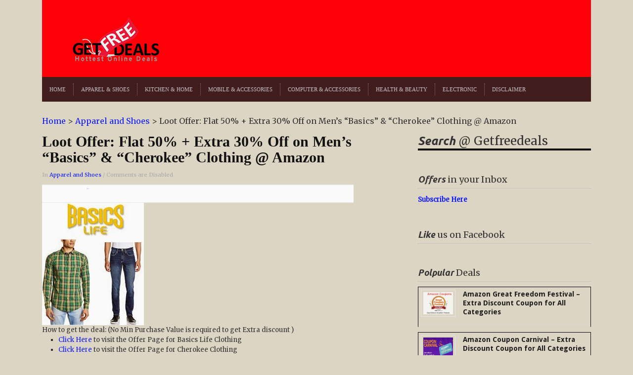

--- FILE ---
content_type: text/html; charset=UTF-8
request_url: https://getfreedeals.co.in/loot-offer-flat-50-extra-30-extra-30-off-on-mens-basics-american-swan-clothing-amazon/
body_size: 17456
content:
<!DOCTYPE html><html xmlns="https://www.w3.org/1999/xhtml" lang="en-US"><head><script data-no-optimize="1" type="30d4591dbd77062dde2b6d1f-text/javascript">var litespeed_docref=sessionStorage.getItem("litespeed_docref");litespeed_docref&&(Object.defineProperty(document,"referrer",{get:function(){return litespeed_docref}}),sessionStorage.removeItem("litespeed_docref"));</script> <link rel="amphtml" href="https://getfreedeals.co.in/url/to/amp/document.html">
 <script type="litespeed/javascript" data-src="https://www.googletagmanager.com/gtag/js?id=G-LC0H5DBL2Z"></script> <script type="litespeed/javascript">window.dataLayer=window.dataLayer||[];function gtag(){dataLayer.push(arguments)}
gtag('js',new Date());gtag('config','G-LC0H5DBL2Z')</script> <script type="litespeed/javascript" data-src="https://pagead2.googlesyndication.com/pagead/js/adsbygoogle.js?client=ca-pub-0845684260506488"
     crossorigin="anonymous"></script> <meta name="viewport" content="width=device-width, initial-scale=1"><meta name="msvalidate.01" content="64C9F15A5D4632797418777298E067DF" /><meta name="google-site-verification" content="YA1zj9U1a4YdHvJ1Z_G_p9phqS_K24ZCKZgKgLVRNiw" /><meta name="yandex-verification" content="219a2054054c6b6c" /><meta name="p:domain_verify" content="ae4167beb25e81933e605d5362051b6e"/><meta name="title" content="Online Shopping Deals from Amazon, Flipkart & many more Online Stores at Getfreedeals"><meta name="description" content="Getfreedeals consolidates the best online shopping deals at unbeatable prices in a single platform."><meta name="keywords" content="online shopping deals, Free Sample, Free Coupons"><meta name="robots" content="index, follow"><meta http-equiv="Content-Type" content="text/html; charset=utf-8"><meta name="language" content="English"><meta name="revisit-after" content="10 days"><meta http-equiv="Content-Type" content="text/html; charset=UTF-8" /><meta http-equiv="X-UA-Compatible" content="IE=edge,chrome=1"><meta name="p:domain_verify" content="cb2ed550c3ebd25757ab51869981fcea"/><link rel="canonical" href="https://getfreedeals.co.in/" /><title>Loot Offer: Flat 50% + Extra 30% Off on Men&#039;s &quot;Basics&quot; &amp; &quot;Cherokee&quot; Clothing @ Amazon - Online Shopping Deals from Amazon, Flipkart &amp; many more Online Stores at Getfreedeals</title><link rel="pingback" href="https://getfreedeals.co.in/xmlrpc.php" /><meta name='robots' content='index, follow, max-image-preview:large, max-snippet:-1, max-video-preview:-1' /><style>img:is([sizes="auto" i], [sizes^="auto," i]) { contain-intrinsic-size: 3000px 1500px }</style><link rel="canonical" href="https://getfreedeals.co.in/loot-offer-flat-50-extra-30-extra-30-off-on-mens-basics-american-swan-clothing-amazon/" /><meta property="og:locale" content="en_US" /><meta property="og:type" content="article" /><meta property="og:title" content="Loot Offer: Flat 50% + Extra 30% Off on Men&#039;s &quot;Basics&quot; &amp; &quot;Cherokee&quot; Clothing @ Amazon - Online Shopping Deals from Amazon, Flipkart &amp; many more Online Stores at Getfreedeals" /><meta property="og:description" content="How to get the deal: (No Min Purchase Value is required to get Extra discount ) Click Here to visit the Offer Page for Basics Life [&hellip;]" /><meta property="og:url" content="https://getfreedeals.co.in/loot-offer-flat-50-extra-30-extra-30-off-on-mens-basics-american-swan-clothing-amazon/" /><meta property="og:site_name" content="Online Shopping Deals from Amazon, Flipkart &amp; many more Online Stores at Getfreedeals" /><meta property="article:publisher" content="https://www.facebook.com/GetFreeDeals" /><meta property="article:published_time" content="2015-03-31T05:41:55+00:00" /><meta property="article:modified_time" content="2015-03-31T09:28:43+00:00" /><meta property="og:image" content="http://4.bp.blogspot.com/-aim4I4ie-jc/VRa0nI6I04I/AAAAAAAAs-Y/nLmwMY43GP4/s1600/basicslife%2Bclothing.jpg" /><meta name="author" content="admin" /><meta name="twitter:card" content="summary_large_image" /><meta name="twitter:creator" content="@admin" /><meta name="twitter:site" content="@getfreedeal" /><meta name="twitter:label1" content="Written by" /><meta name="twitter:data1" content="admin" /><link rel="amphtml" href="https://getfreedeals.co.in/loot-offer-flat-50-extra-30-extra-30-off-on-mens-basics-american-swan-clothing-amazon/amp/" /><meta name="generator" content="AMP for WP 1.1.10"/><link rel="alternate" type="application/rss+xml" title="Online Shopping Deals from Amazon, Flipkart &amp; many more Online Stores at Getfreedeals &raquo; Feed" href="https://feeds.feedburner.com/Getfreedeals" /><link rel="alternate" type="application/rss+xml" title="Online Shopping Deals from Amazon, Flipkart &amp; many more Online Stores at Getfreedeals &raquo; Comments Feed" href="https://getfreedeals.co.in/comments/feed/" />
<script id="getfr-ready" type="litespeed/javascript">window.advanced_ads_ready=function(e,a){a=a||"complete";var d=function(e){return"interactive"===a?"loading"!==e:"complete"===e};d(document.readyState)?e():document.addEventListener("readystatechange",(function(a){d(a.target.readyState)&&e()}),{once:"interactive"===a})},window.advanced_ads_ready_queue=window.advanced_ads_ready_queue||[]</script> <style id="litespeed-ccss">@media screen{article,aside,header,nav{display:block}html{font-size:100%;overflow-y:scroll;-webkit-text-size-adjust:100%;-ms-text-size-adjust:100%}ins{background:#ff9;color:#000;text-decoration:none}ul{margin:0;padding:0;list-style-position:inside}nav ul{list-style:none;list-style-image:none;margin:0;padding:0}img{border:0;-ms-interpolation-mode:bicubic;vertical-align:middle}form{margin:0}input{font-size:100%;margin:0;vertical-align:baseline;*vertical-align:middle}input{line-height:normal;*overflow:visible}input[type=submit]{-webkit-appearance:button}input::-moz-focus-inner{border:0;padding:0}a{color:#c03;text-decoration:none}body{background-color:#fff;margin:0;color:#333;font-family:Arial,Tahoma,sans-serif;font-size:62.5%;line-height:1.2em;text-align:center}#container{text-align:center;width:100%}div.wrapper{margin:0 auto;text-align:left;width:1110px}div.cleaner,div.divider{margin:0;clear:both;font-size:1px;height:1px;line-height:1px}div.divider{border-top:dotted 1px #c3c3c3;border-bottom:dotted 1px #c3c3c3}h1,h2{color:#111}header{background:#171717 url(/wp-content/themes/splendid/images/back-header-black.png) repeat-x top left;padding:20px 0 0;margin-bottom:30px}#logo{margin:0 0 0 50px;float:left;display:inline}header div.header-banner{float:right;display:inline;margin:0 20px 0 0}header a{color:#aaa}nav#main{font-size:11px;font-family:Georgia,serif;text-transform:uppercase;background:#171717 url(/wp-content/themes/splendid/images/back-menu-black.png) repeat-x top left;min-height:24px;padding:13px 0;position:relative;z-index:50}nav#main li{display:inline;float:left;line-height:24px;padding:0 15px;border-right:dotted 1px #4a4a4a;position:relative}nav#main li:last-child{border-right:0}nav#main .dropdown a{display:block;position:relative}#content,aside{float:left;display:inline}#content{width:730px;margin-right:30px}aside{width:350px}p.title{font-family:'UbuntuLightItalic',Georgia,serif;margin:0 0 10px}aside p.title{font-family:'UbuntuLightItalic',Georgia,serif}aside div.widget:first-child p.title{font-size:24px;line-height:35px}p.title-small{line-height:35px;font-size:18px}p.title span{font-family:'UbuntuBoldItalic',Georgia,serif;font-style:normal;font-weight:400}aside div.widget:first-child p.title{border-bottom:solid 4px #111}p.title.border-dotted{border-bottom:dotted 1px #b2b2b2}aside div.widget{margin-bottom:30px}aside div.widget:first-child p.title{line-height:45px}body.single aside div.widget:first-child p.title{line-height:30px}ul.posts li{list-style-type:none;border:1px solid #000;padding:5px}ul.posts div.cover{float:left;display:inline}ul.posts div.post-content{overflow:hidden}p.postmeta{font-size:11px;line-height:18px;font-style:normal;color:#aaa;margin:0}ul.posts-aside div.cover img{padding:4px;border:solid 1px #e5e5e5;margin-right:15px}ul.posts h1 a{color:#1c1c1c}h1.title{font-family:Georgia,serif;font-style:italic;font-weight:700;line-height:1.35em;margin:0 0 10px}h1.title.title-small{font-size:14px}aside div.widget{font-size:13px;line-height:19px}aside div.widget li{list-style-type:none;line-height:24px}.single-content{font-size:13px;line-height:20px;max-width:630px;overflow:hidden;margin-bottom:10px}.single-content h2{margin:12px 0 12px;line-height:1.25em}.single-content h2{font-size:24px;line-height:28px}.single-content h1{font-size:30px;line-height:32px}.single-content p{margin-bottom:1em}.single-content img.aligncenter{margin-bottom:10px;max-width:620px;height:auto}.single-content img.aligncenter{padding:4px;border:solid 1px #ddd}.single-content a{text-decoration:none}.single-content h1{font-style:normal;font-size:30px;letter-spacing:0;font-weight:700}div.social{margin:10px 0 0;height:35px;padding:0 10px;background:#f5f5f5 url(/wp-content/themes/splendid/images/back-footer.png) repeat-x top left;border-top:solid 1px #e8e8e8;border-bottom:solid 1px #e8e8e8}span.share_btn{float:left;display:inline;margin:7px 0 0}.cancel-comment-reply a{border:none;color:#7d7d7d;margin-right:3px;text-transform:uppercase}#respond input,.widget input{display:inline-block;margin-right:10px;padding:4px;font-size:13px;line-height:20px;color:gray;border:1px solid #ccc;-webkit-border-radius:3px;-moz-border-radius:3px;border-radius:3px;margin-bottom:10px;-webkit-box-shadow:inset 0 1px 3px rgba(0,0,0,.1);-moz-box-shadow:inset 0 1px 3px rgba(0,0,0,.1);box-shadow:inset 0 1px 3px rgba(0,0,0,.1)}.single-content img.aligncenter{clear:both;display:block;margin-left:auto;margin-right:auto}ul.posts-aside li{margin:0 0 10px;border-bottom:dotted 1px #ccc;padding-bottom:10px}}:root{--wp-admin-theme-color:#007cba;--wp-admin-theme-color-darker-10:#006ba1;--wp-admin-theme-color-darker-20:#005a87}.aligncenter{clear:both}header a{color:#c6c2c7}header{background:#473d51 url(/wp-content/themes/splendid/images/back-header-vintage.png) repeat-x top left}nav#main{text-transform:uppercase;background:#39323f url(/wp-content/themes/splendid/images/back-menu-vintage.png) repeat-x top left}nav#main li{border-right:dotted 1px #88848c}a{color:#0f1bff}header{background:#ff0009}nav#main{background:#421d1d}body{font-family:'Merriweather';font-size:16px}.posts li h1.title a{font-family:'Droid Sans';font-size:14px;font-style:normal}.widget .title{font-family:'Merriweather';font-style:normal}body.custom-background{background-color:#f4f9ea}ins.adsbygoogle{background-color:transparent;padding:0}</style><script src="/cdn-cgi/scripts/7d0fa10a/cloudflare-static/rocket-loader.min.js" data-cf-settings="30d4591dbd77062dde2b6d1f-|49"></script><link rel="preload" data-asynced="1" data-optimized="2" as="style" onload="this.onload=null;this.rel='stylesheet'" href="https://getfreedeals.co.in/wp-content/litespeed/ucss/0424798b3c4203ca3523ed29ac2186b0.css?ver=016dd" /><script data-optimized="1" type="litespeed/javascript" data-src="https://getfreedeals.co.in/wp-content/plugins/litespeed-cache/assets/js/css_async.min.js"></script><link rel="preload" as="image" href="https://getfreedeals.co.in/wp-content/uploads/2012/08/getfree.png"><link rel="preload" as="image" href="https://4.bp.blogspot.com/-aim4I4ie-jc/VRa0nI6I04I/AAAAAAAAs-Y/nLmwMY43GP4/s1600/basicslife%2Bclothing.jpg"><link rel="preload" as="image" href="https://getfreedeals.co.in/wp-content/uploads/2020/12/amazon-coupon-carnival-1-300x150.jpg.webp"><style id='classic-theme-styles-inline-css' type='text/css'>/*! This file is auto-generated */
.wp-block-button__link{color:#fff;background-color:#32373c;border-radius:9999px;box-shadow:none;text-decoration:none;padding:calc(.667em + 2px) calc(1.333em + 2px);font-size:1.125em}.wp-block-file__button{background:#32373c;color:#fff;text-decoration:none}</style><style id='global-styles-inline-css' type='text/css'>:root{--wp--preset--aspect-ratio--square: 1;--wp--preset--aspect-ratio--4-3: 4/3;--wp--preset--aspect-ratio--3-4: 3/4;--wp--preset--aspect-ratio--3-2: 3/2;--wp--preset--aspect-ratio--2-3: 2/3;--wp--preset--aspect-ratio--16-9: 16/9;--wp--preset--aspect-ratio--9-16: 9/16;--wp--preset--color--black: #000000;--wp--preset--color--cyan-bluish-gray: #abb8c3;--wp--preset--color--white: #ffffff;--wp--preset--color--pale-pink: #f78da7;--wp--preset--color--vivid-red: #cf2e2e;--wp--preset--color--luminous-vivid-orange: #ff6900;--wp--preset--color--luminous-vivid-amber: #fcb900;--wp--preset--color--light-green-cyan: #7bdcb5;--wp--preset--color--vivid-green-cyan: #00d084;--wp--preset--color--pale-cyan-blue: #8ed1fc;--wp--preset--color--vivid-cyan-blue: #0693e3;--wp--preset--color--vivid-purple: #9b51e0;--wp--preset--gradient--vivid-cyan-blue-to-vivid-purple: linear-gradient(135deg,rgba(6,147,227,1) 0%,rgb(155,81,224) 100%);--wp--preset--gradient--light-green-cyan-to-vivid-green-cyan: linear-gradient(135deg,rgb(122,220,180) 0%,rgb(0,208,130) 100%);--wp--preset--gradient--luminous-vivid-amber-to-luminous-vivid-orange: linear-gradient(135deg,rgba(252,185,0,1) 0%,rgba(255,105,0,1) 100%);--wp--preset--gradient--luminous-vivid-orange-to-vivid-red: linear-gradient(135deg,rgba(255,105,0,1) 0%,rgb(207,46,46) 100%);--wp--preset--gradient--very-light-gray-to-cyan-bluish-gray: linear-gradient(135deg,rgb(238,238,238) 0%,rgb(169,184,195) 100%);--wp--preset--gradient--cool-to-warm-spectrum: linear-gradient(135deg,rgb(74,234,220) 0%,rgb(151,120,209) 20%,rgb(207,42,186) 40%,rgb(238,44,130) 60%,rgb(251,105,98) 80%,rgb(254,248,76) 100%);--wp--preset--gradient--blush-light-purple: linear-gradient(135deg,rgb(255,206,236) 0%,rgb(152,150,240) 100%);--wp--preset--gradient--blush-bordeaux: linear-gradient(135deg,rgb(254,205,165) 0%,rgb(254,45,45) 50%,rgb(107,0,62) 100%);--wp--preset--gradient--luminous-dusk: linear-gradient(135deg,rgb(255,203,112) 0%,rgb(199,81,192) 50%,rgb(65,88,208) 100%);--wp--preset--gradient--pale-ocean: linear-gradient(135deg,rgb(255,245,203) 0%,rgb(182,227,212) 50%,rgb(51,167,181) 100%);--wp--preset--gradient--electric-grass: linear-gradient(135deg,rgb(202,248,128) 0%,rgb(113,206,126) 100%);--wp--preset--gradient--midnight: linear-gradient(135deg,rgb(2,3,129) 0%,rgb(40,116,252) 100%);--wp--preset--font-size--small: 13px;--wp--preset--font-size--medium: 20px;--wp--preset--font-size--large: 36px;--wp--preset--font-size--x-large: 42px;--wp--preset--spacing--20: 0.44rem;--wp--preset--spacing--30: 0.67rem;--wp--preset--spacing--40: 1rem;--wp--preset--spacing--50: 1.5rem;--wp--preset--spacing--60: 2.25rem;--wp--preset--spacing--70: 3.38rem;--wp--preset--spacing--80: 5.06rem;--wp--preset--shadow--natural: 6px 6px 9px rgba(0, 0, 0, 0.2);--wp--preset--shadow--deep: 12px 12px 50px rgba(0, 0, 0, 0.4);--wp--preset--shadow--sharp: 6px 6px 0px rgba(0, 0, 0, 0.2);--wp--preset--shadow--outlined: 6px 6px 0px -3px rgba(255, 255, 255, 1), 6px 6px rgba(0, 0, 0, 1);--wp--preset--shadow--crisp: 6px 6px 0px rgba(0, 0, 0, 1);}:where(.is-layout-flex){gap: 0.5em;}:where(.is-layout-grid){gap: 0.5em;}body .is-layout-flex{display: flex;}.is-layout-flex{flex-wrap: wrap;align-items: center;}.is-layout-flex > :is(*, div){margin: 0;}body .is-layout-grid{display: grid;}.is-layout-grid > :is(*, div){margin: 0;}:where(.wp-block-columns.is-layout-flex){gap: 2em;}:where(.wp-block-columns.is-layout-grid){gap: 2em;}:where(.wp-block-post-template.is-layout-flex){gap: 1.25em;}:where(.wp-block-post-template.is-layout-grid){gap: 1.25em;}.has-black-color{color: var(--wp--preset--color--black) !important;}.has-cyan-bluish-gray-color{color: var(--wp--preset--color--cyan-bluish-gray) !important;}.has-white-color{color: var(--wp--preset--color--white) !important;}.has-pale-pink-color{color: var(--wp--preset--color--pale-pink) !important;}.has-vivid-red-color{color: var(--wp--preset--color--vivid-red) !important;}.has-luminous-vivid-orange-color{color: var(--wp--preset--color--luminous-vivid-orange) !important;}.has-luminous-vivid-amber-color{color: var(--wp--preset--color--luminous-vivid-amber) !important;}.has-light-green-cyan-color{color: var(--wp--preset--color--light-green-cyan) !important;}.has-vivid-green-cyan-color{color: var(--wp--preset--color--vivid-green-cyan) !important;}.has-pale-cyan-blue-color{color: var(--wp--preset--color--pale-cyan-blue) !important;}.has-vivid-cyan-blue-color{color: var(--wp--preset--color--vivid-cyan-blue) !important;}.has-vivid-purple-color{color: var(--wp--preset--color--vivid-purple) !important;}.has-black-background-color{background-color: var(--wp--preset--color--black) !important;}.has-cyan-bluish-gray-background-color{background-color: var(--wp--preset--color--cyan-bluish-gray) !important;}.has-white-background-color{background-color: var(--wp--preset--color--white) !important;}.has-pale-pink-background-color{background-color: var(--wp--preset--color--pale-pink) !important;}.has-vivid-red-background-color{background-color: var(--wp--preset--color--vivid-red) !important;}.has-luminous-vivid-orange-background-color{background-color: var(--wp--preset--color--luminous-vivid-orange) !important;}.has-luminous-vivid-amber-background-color{background-color: var(--wp--preset--color--luminous-vivid-amber) !important;}.has-light-green-cyan-background-color{background-color: var(--wp--preset--color--light-green-cyan) !important;}.has-vivid-green-cyan-background-color{background-color: var(--wp--preset--color--vivid-green-cyan) !important;}.has-pale-cyan-blue-background-color{background-color: var(--wp--preset--color--pale-cyan-blue) !important;}.has-vivid-cyan-blue-background-color{background-color: var(--wp--preset--color--vivid-cyan-blue) !important;}.has-vivid-purple-background-color{background-color: var(--wp--preset--color--vivid-purple) !important;}.has-black-border-color{border-color: var(--wp--preset--color--black) !important;}.has-cyan-bluish-gray-border-color{border-color: var(--wp--preset--color--cyan-bluish-gray) !important;}.has-white-border-color{border-color: var(--wp--preset--color--white) !important;}.has-pale-pink-border-color{border-color: var(--wp--preset--color--pale-pink) !important;}.has-vivid-red-border-color{border-color: var(--wp--preset--color--vivid-red) !important;}.has-luminous-vivid-orange-border-color{border-color: var(--wp--preset--color--luminous-vivid-orange) !important;}.has-luminous-vivid-amber-border-color{border-color: var(--wp--preset--color--luminous-vivid-amber) !important;}.has-light-green-cyan-border-color{border-color: var(--wp--preset--color--light-green-cyan) !important;}.has-vivid-green-cyan-border-color{border-color: var(--wp--preset--color--vivid-green-cyan) !important;}.has-pale-cyan-blue-border-color{border-color: var(--wp--preset--color--pale-cyan-blue) !important;}.has-vivid-cyan-blue-border-color{border-color: var(--wp--preset--color--vivid-cyan-blue) !important;}.has-vivid-purple-border-color{border-color: var(--wp--preset--color--vivid-purple) !important;}.has-vivid-cyan-blue-to-vivid-purple-gradient-background{background: var(--wp--preset--gradient--vivid-cyan-blue-to-vivid-purple) !important;}.has-light-green-cyan-to-vivid-green-cyan-gradient-background{background: var(--wp--preset--gradient--light-green-cyan-to-vivid-green-cyan) !important;}.has-luminous-vivid-amber-to-luminous-vivid-orange-gradient-background{background: var(--wp--preset--gradient--luminous-vivid-amber-to-luminous-vivid-orange) !important;}.has-luminous-vivid-orange-to-vivid-red-gradient-background{background: var(--wp--preset--gradient--luminous-vivid-orange-to-vivid-red) !important;}.has-very-light-gray-to-cyan-bluish-gray-gradient-background{background: var(--wp--preset--gradient--very-light-gray-to-cyan-bluish-gray) !important;}.has-cool-to-warm-spectrum-gradient-background{background: var(--wp--preset--gradient--cool-to-warm-spectrum) !important;}.has-blush-light-purple-gradient-background{background: var(--wp--preset--gradient--blush-light-purple) !important;}.has-blush-bordeaux-gradient-background{background: var(--wp--preset--gradient--blush-bordeaux) !important;}.has-luminous-dusk-gradient-background{background: var(--wp--preset--gradient--luminous-dusk) !important;}.has-pale-ocean-gradient-background{background: var(--wp--preset--gradient--pale-ocean) !important;}.has-electric-grass-gradient-background{background: var(--wp--preset--gradient--electric-grass) !important;}.has-midnight-gradient-background{background: var(--wp--preset--gradient--midnight) !important;}.has-small-font-size{font-size: var(--wp--preset--font-size--small) !important;}.has-medium-font-size{font-size: var(--wp--preset--font-size--medium) !important;}.has-large-font-size{font-size: var(--wp--preset--font-size--large) !important;}.has-x-large-font-size{font-size: var(--wp--preset--font-size--x-large) !important;}
:where(.wp-block-post-template.is-layout-flex){gap: 1.25em;}:where(.wp-block-post-template.is-layout-grid){gap: 1.25em;}
:where(.wp-block-columns.is-layout-flex){gap: 2em;}:where(.wp-block-columns.is-layout-grid){gap: 2em;}
:root :where(.wp-block-pullquote){font-size: 1.5em;line-height: 1.6;}</style> <script type="litespeed/javascript" data-src="https://getfreedeals.co.in/wp-includes/js/jquery/jquery.min.js" id="jquery-core-js"></script> <link rel="https://api.w.org/" href="https://getfreedeals.co.in/wp-json/" /><link rel="alternate" title="JSON" type="application/json" href="https://getfreedeals.co.in/wp-json/wp/v2/posts/25710" /><link rel="EditURI" type="application/rsd+xml" title="RSD" href="https://getfreedeals.co.in/xmlrpc.php?rsd" /><link rel='shortlink' href='https://getfreedeals.co.in/?p=25710' /><link rel="alternate" title="oEmbed (JSON)" type="application/json+oembed" href="https://getfreedeals.co.in/wp-json/oembed/1.0/embed?url=https%3A%2F%2Fgetfreedeals.co.in%2Floot-offer-flat-50-extra-30-extra-30-off-on-mens-basics-american-swan-clothing-amazon%2F" /><link rel="alternate" title="oEmbed (XML)" type="text/xml+oembed" href="https://getfreedeals.co.in/wp-json/oembed/1.0/embed?url=https%3A%2F%2Fgetfreedeals.co.in%2Floot-offer-flat-50-extra-30-extra-30-off-on-mens-basics-american-swan-clothing-amazon%2F&#038;format=xml" /><meta name="follow.[base64]" content="JuzngXN7gZf632ywKe7p"/><link rel="apple-touch-icon" sizes="180x180" href="/wp-content/uploads/fbrfg/apple-touch-icon.png"><link rel="icon" type="image/png" sizes="32x32" href="/wp-content/uploads/fbrfg/favicon-32x32.png"><link rel="icon" type="image/png" sizes="16x16" href="/wp-content/uploads/fbrfg/favicon-16x16.png"><link rel="manifest" href="/wp-content/uploads/fbrfg/site.webmanifest"><link rel="mask-icon" href="/wp-content/uploads/fbrfg/safari-pinned-tab.svg" color="#5bbad5"><link rel="shortcut icon" href="/wp-content/uploads/fbrfg/favicon.ico"><meta name="msapplication-TileColor" content="#da532c"><meta name="msapplication-config" content="/wp-content/uploads/fbrfg/browserconfig.xml"><meta name="theme-color" content="#ffffff"><meta name="generator" content="Splendid 1.1.6" /><meta name="generator" content="WPZOOM Framework 1.8.12" /><style type="text/css">@import url("https://fonts.googleapis.com/css?family=Merriweather|Droid+Sans:r,b|Merriweather");
a{color:#0f1bff;}
a:hover{color:#ff0000;}
header{background:#ff0009;}
nav#main{background:#421d1d;}
body{font-family: 'Merriweather';font-size: 16px;}.posts li h1.title a{font-family: 'Droid Sans';font-size: 14px;font-style: normal;}.widget .title{font-family: 'Merriweather';font-style: normal;}</style> <script type="application/ld+json" class="saswp-schema-markup-output">[{"@context":"https:\/\/schema.org\/","@type":"BreadcrumbList","@id":"https:\/\/getfreedeals.co.in\/loot-offer-flat-50-extra-30-extra-30-off-on-mens-basics-american-swan-clothing-amazon\/#breadcrumb","itemListElement":[{"@type":"ListItem","position":1,"item":{"@id":"https:\/\/getfreedeals.co.in","name":"Online Shopping Deals from Amazon, Flipkart &amp; many more Online Stores at Getfreedeals"}},{"@type":"ListItem","position":2,"item":{"@id":"https:\/\/getfreedeals.co.in\/category\/apparel-and-shoes\/","name":"Apparel and Shoes"}},{"@type":"ListItem","position":3,"item":{"@id":"https:\/\/getfreedeals.co.in\/loot-offer-flat-50-extra-30-extra-30-off-on-mens-basics-american-swan-clothing-amazon\/","name":"Loot Offer: Flat 50% + Extra 30% Off on Men&#8217;s  &#8220;Basics&#8221; &#038; &#8220;Cherokee&#8221; Cl ..."}}]},

{"@context":"https:\/\/schema.org\/","@type":"BlogPosting","@id":"https:\/\/getfreedeals.co.in\/loot-offer-flat-50-extra-30-extra-30-off-on-mens-basics-american-swan-clothing-amazon\/#BlogPosting","url":"https:\/\/getfreedeals.co.in\/loot-offer-flat-50-extra-30-extra-30-off-on-mens-basics-american-swan-clothing-amazon\/","inLanguage":"en-US","mainEntityOfPage":"https:\/\/getfreedeals.co.in\/loot-offer-flat-50-extra-30-extra-30-off-on-mens-basics-american-swan-clothing-amazon\/","headline":"Loot Offer: Flat 50% + Extra 30% Off on Men&#8217;s  &#8220;Basics&#8221; &#038; &#8220;Cherokee&#8221; Cl ...","description":"How to get the deal: (No Min Purchase Value is required to get Extra discount ) Click Here\u00a0to visit the Offer Page for Basics Life","articleBody":"How to get the deal: (No Min Purchase Value is required to get Extra discount )    \tClick Here\u00a0to visit the Offer Page for Basics Life Clothing  \tClick Here\u00a0to visit the Offer Page for Cherokee Clothing  \tAdd the Product in Cart  \tClick Proceed to check out  \tLogin your account if already member else create a new account at Amazon  \tUpdate &amp; Enter Shipping Address  \tApply Promo Code: ADDMEN30 to get extra 30% Off  \tChoose Payment method &amp; make the payment  \tFree Shipping","keywords":"amazon, ","datePublished":"2015-03-31T11:11:55+05:30","dateModified":"2015-03-31T14:58:43+05:30","author":{"@type":"Person","name":"admin","url":"https:\/\/getfreedeals.co.in\/author\/missiongfd\/","sameAs":["admin"],"image":{"@type":"ImageObject","url":"https:\/\/getfreedeals.co.in\/wp-content\/litespeed\/avatar\/2e71d81523626915eeb962ead0c0776f.jpg?ver=1768272608","height":96,"width":96}},"editor":{"@type":"Person","name":"admin","url":"https:\/\/getfreedeals.co.in\/author\/missiongfd\/","sameAs":["admin"],"image":{"@type":"ImageObject","url":"https:\/\/getfreedeals.co.in\/wp-content\/litespeed\/avatar\/2e71d81523626915eeb962ead0c0776f.jpg?ver=1768272608","height":96,"width":96}},"publisher":{"@type":"Organization","name":"Get Free Deals","url":"https:\/\/getfreedeals.co.in","logo":{"@type":"ImageObject","url":"https:\/\/getfreedeals.co.in\/wp-content\/uploads\/2012\/08\/logo19.png","width":227,"height":119}},"image":[{"@type":"ImageObject","url":"http:\/\/4.bp.blogspot.com\/-aim4I4ie-jc\/VRa0nI6I04I\/AAAAAAAAs-Y\/nLmwMY43GP4\/s1600\/basicslife%2Bclothing.jpg","width":1200,"height":675,"@id":"https:\/\/getfreedeals.co.in\/loot-offer-flat-50-extra-30-extra-30-off-on-mens-basics-american-swan-clothing-amazon\/#primaryimage"}]}]</script> <style type="text/css" id="custom-background-css">body.custom-background { background-color: #ddd5c3; }</style> <script type="litespeed/javascript">if(screen.width<769){window.location="https://getfreedeals.co.in/loot-offer-flat-50-extra-30-extra-30-off-on-mens-basics-american-swan-clothing-amazon/amp/"}</script> <style>ins.adsbygoogle { background-color: transparent; padding: 0; }</style><script  type="litespeed/javascript" data-src="https://pagead2.googlesyndication.com/pagead/js/adsbygoogle.js?client=ca-pub-0845684260506488" crossorigin="anonymous"></script> </head><body class="wp-singular post-template-default single single-post postid-25710 single-format-standard custom-background wp-theme-splendid aa-prefix-getfr-"><div id="container"><div class="wrapper"><header><div id="logo">
<a href="https://getfreedeals.co.in" title="Online Shopping Deals | Free Samples | Cashback Offers  | Free Deals | Free Coupons">
<img src="https://getfreedeals.co.in/wp-content/uploads/2012/08/getfree.png" alt="Online Shopping Deals from Amazon, Flipkart &amp; many more Online Stores at Getfreedeals" fetchpriority="high" decoding="sync" />
</a></div><div class="header-banner"> <script type="litespeed/javascript" data-src="https://pagead2.googlesyndication.com/pagead/js/adsbygoogle.js?client=ca-pub-0845684260506488"
     crossorigin="anonymous"></script> 
<ins class="adsbygoogle"
style="display:inline-block;width:728px;height:90px"
data-ad-client="ca-pub-0845684260506488"
data-ad-slot="5412396498"
data-ad-format="auto"></ins> <script type="litespeed/javascript">(adsbygoogle=window.adsbygoogle||[]).push({})</script> </div><div class="cleaner">&nbsp;</div><div class="cleaner">&nbsp;</div><nav id="main"><ul id="menu-menu" class="dropdown"><li id="menu-item-4196" class="menu-item menu-item-type-custom menu-item-object-custom menu-item-home menu-item-4196"><a href="https://getfreedeals.co.in">HOME</a></li><li id="menu-item-6517" class="menu-item menu-item-type-taxonomy menu-item-object-category current-post-ancestor current-menu-parent current-post-parent menu-item-6517"><a href="https://getfreedeals.co.in/category/apparel-and-shoes/">Apparel &#038; Shoes</a></li><li id="menu-item-113038" class="menu-item menu-item-type-taxonomy menu-item-object-category menu-item-113038"><a href="https://getfreedeals.co.in/category/home/">Kitchen &#038; Home</a></li><li id="menu-item-113039" class="menu-item menu-item-type-taxonomy menu-item-object-category menu-item-113039"><a href="https://getfreedeals.co.in/category/mobile-and-accessories/">Mobile &#038; Accessories</a></li><li id="menu-item-113040" class="menu-item menu-item-type-taxonomy menu-item-object-category menu-item-113040"><a href="https://getfreedeals.co.in/category/computer-accessories/">Computer &#038; Accessories</a></li><li id="menu-item-113041" class="menu-item menu-item-type-taxonomy menu-item-object-category menu-item-113041"><a href="https://getfreedeals.co.in/category/health-and-beauty/">Health &#038; Beauty</a></li><li id="menu-item-113042" class="menu-item menu-item-type-taxonomy menu-item-object-category menu-item-113042"><a href="https://getfreedeals.co.in/category/electronic-and-mobile/">Electronic</a></li><li id="menu-item-4195" class="menu-item menu-item-type-post_type menu-item-object-page menu-item-4195"><a href="https://getfreedeals.co.in/disclaimer/">Disclaimer</a></li></ul></nav></header><div align="center"></div><p id="breadcrumbs"><span><span><a href="https://getfreedeals.co.in/">Home</a></span> &gt; <span><a href="https://getfreedeals.co.in/category/apparel-and-shoes/">Apparel and Shoes</a></span> &gt; <span class="breadcrumb_last" aria-current="page">Loot Offer: Flat 50% + Extra 30% Off on Men&#8217;s &#8220;Basics&#8221; &#038; &#8220;Cherokee&#8221; Clothing @ Amazon</span></span></p><div id="main"><div id="content"><div class="single-content"><h1 class="title">Loot Offer: Flat 50% + Extra 30% Off on Men&#8217;s  &#8220;Basics&#8221; &#038; &#8220;Cherokee&#8221; Clothing @ Amazon</h1><p class="postmeta"><span class="category">In <a href="https://getfreedeals.co.in/category/apparel-and-shoes/" rel="category tag">Apparel and Shoes</a></span>												 / <span>Comments are Disabled</span></p><div class="divider social">
<span class="share_btn"><iframe data-lazyloaded="1" src="about:blank" data-litespeed-src="http://www.facebook.com/plugins/like.php?href=https%3A%2F%2Fgetfreedeals.co.in%2Floot-offer-flat-50-extra-30-extra-30-off-on-mens-basics-american-swan-clothing-amazon%2F&amp;layout=button_count&amp;show_faces=false&amp;width=80&amp;action=like&amp;font=arial&amp;colorscheme=light&amp;height=21" scrolling="no" frameborder="0" style="border:none; overflow:hidden; width:80px; height:21px;" allowTransparency="true"></iframe></span>
<span class="share_btn"><a href="https://twitter.com/share" data-url="https://getfreedeals.co.in/loot-offer-flat-50-extra-30-extra-30-off-on-mens-basics-american-swan-clothing-amazon/" class="twitter-share-button" data-count="horizontal">Tweet</a><script type="litespeed/javascript" data-src="http://platform.twitter.com/widgets.js"></script></span><div class="cleaner">&nbsp;</div></div><div><a href="https://www.amazon.in/s/ref=lp_6149677031_nr_p_89_0?fst=as%3Aoff&amp;rh=n%3A1571271031%2Cn%3A%211597453031%2Cn%3A%211597455031%2Cn%3A6149677031%2Cp_89%3ABASICS&amp;bbn=6149677031&amp;ie=UTF8&amp;qid=1427550903&amp;rnid=3837712031&amp;tag=offerstop-21" target="_blank"><img decoding="sync" src="https://4.bp.blogspot.com/-aim4I4ie-jc/VRa0nI6I04I/AAAAAAAAs-Y/nLmwMY43GP4/s1600/basicslife%2Bclothing.jpg" alt="" border="0" fetchpriority="high" /></a></div><div></div><div></div><div>How to get the deal: (No Min Purchase Value is required to get Extra discount )</div><ul><li><a href="https://www.amazon.in/s/ref=lp_6149677031_nr_p_89_0?fst=as%3Aoff&amp;rh=n%3A1571271031%2Cn%3A%211597453031%2Cn%3A%211597455031%2Cn%3A6149677031%2Cp_89%3ABASICS&amp;bbn=6149677031&amp;ie=UTF8&amp;qid=1427550903&amp;rnid=3837712031&amp;tag=offerstop-21" target="_blank">Click Here</a> to visit the Offer Page for Basics Life Clothing</li><li><a href="https://www.amazon.in/s/ref=sr_nr_p_89_16?fst=as%3Aoff&amp;rh=n%3A1571271031%2Cn%3A%211597453031%2Cn%3A%211597455031%2Cn%3A6149677031%2Cp_n_pct-off-with-tax%3A2665401031%2Cn%3A1968024031%2Cp_89%3ACherokee&amp;bbn=6149677031&amp;ie=UTF8&amp;qid=1427552585&amp;tag=offerstop-21" target="_blank">Click Here</a> to visit the Offer Page for Cherokee Clothing</li><li>Add the Product in Cart</li><li>Click Proceed to check out</li><li>Login your account if already member else create a new account at Amazon</li><li>Update &amp; Enter Shipping Address</li><li>Apply Promo Code: <a href="https://www.amazon.in/s/ref=lp_6149677031_nr_p_89_0?fst=as%3Aoff&amp;rh=n%3A1571271031%2Cn%3A%211597453031%2Cn%3A%211597455031%2Cn%3A6149677031%2Cp_89%3ABASICS&amp;bbn=6149677031&amp;ie=UTF8&amp;qid=1427550903&amp;rnid=3837712031&amp;tag=offerstop-21" target="_blank">ADDMEN30</a> to get extra 30% Off</li><li>Choose Payment method &amp; make the payment</li><li>Free Shipping</li></ul><div class="cleaner">&nbsp;</div><p class="tags"><strong>Tags:</strong> <a href="https://getfreedeals.co.in/tag/amazon/" rel="tag">amazon</a></p><div class="cleaner">&nbsp;</div><div class="divider social">
<span class="share_btn"><iframe data-lazyloaded="1" src="about:blank" data-litespeed-src="http://www.facebook.com/plugins/like.php?href=https%3A%2F%2Fgetfreedeals.co.in%2Floot-offer-flat-50-extra-30-extra-30-off-on-mens-basics-american-swan-clothing-amazon%2F&amp;layout=button_count&amp;show_faces=false&amp;width=80&amp;action=like&amp;font=arial&amp;colorscheme=light&amp;height=21" scrolling="no" frameborder="0" style="border:none; overflow:hidden; width:80px; height:21px;" allowTransparency="true"></iframe></span>
<span class="share_btn"><a href="https://twitter.com/share" data-url="https://getfreedeals.co.in/loot-offer-flat-50-extra-30-extra-30-off-on-mens-basics-american-swan-clothing-amazon/" class="twitter-share-button" data-count="horizontal">Tweet</a><script type="litespeed/javascript" data-src="http://platform.twitter.com/widgets.js"></script></span><div class="cleaner">&nbsp;</div></div></div><div class="cleaner">&nbsp;</div><div class="widget widget-related special-posts"><p class="title title-medium border-dotted">Recent in <span>Apparel and Shoes</span></p><ul class="posts posts-grid"><li id="post-80556" class="post-grid"><article><div class="cover"><a href="https://getfreedeals.co.in/philips-bt3101-15-runtime-45-min-trimmer-for-rs-1349-flipkart-only/" title="Steal Deal: Philips BT3101/15 Runtime 45 min Trimmer for Rs.749 @ Flipkart"><img data-lazyloaded="1" src="[data-uri]" data-src="https://getfreedeals.co.in/wp-content/uploads/2020/06/Philips-BT3101-15-Runtime-45-min-Trimmer-e1658676043631.jpg.webp" alt="Steal Deal: Philips BT3101/15 Runtime 45 min Trimmer for Rs.749 @ Flipkart" class="Thumbnail thumbnail related-posts " width="190" height="140" /></a></div><div class="post-content"><h1 class="title title-medium"><a href="https://getfreedeals.co.in/philips-bt3101-15-runtime-45-min-trimmer-for-rs-1349-flipkart-only/" title="Permalink to Steal Deal: Philips BT3101/15 Runtime 45 min Trimmer for Rs.749 @ Flipkart" rel="bookmark">Steal Deal: Philips BT3101/15 Runtime 45 min Trimmer for Rs.749 @ Flipkart</a></h1><p class="postmeta"></p></div><div class="cleaner">&nbsp;</div></article></li><li id="post-108878" class="post-grid"><article><div class="cover"><a href="https://getfreedeals.co.in/amazon-great-indian-festival-deep-discounted-deals-offers10-extra-off-with-amex-citi-rbl-rupay-card/" title="Amazon Great Indian Festival: Deep Discounted Deals &#038; Offers+10% Extra off with SBI Debit / Credit Card (Sale is Live for Prime Members)"><img data-lazyloaded="1" src="[data-uri]" data-src="https://getfreedeals.co.in/wp-content/uploads/2024/09/GreatIndianFestival-300x194.webp" alt="Amazon Great Indian Festival: Deep Discounted Deals &#038; Offers+10% Extra off with SBI Debit / Credit Card (Sale is Live for Prime Members)" class="Thumbnail thumbnail related-posts " width="190" height="140" /></a></div><div class="post-content"><h1 class="title title-medium"><a href="https://getfreedeals.co.in/amazon-great-indian-festival-deep-discounted-deals-offers10-extra-off-with-amex-citi-rbl-rupay-card/" title="Permalink to Amazon Great Indian Festival: Deep Discounted Deals &#038; Offers+10% Extra off with SBI Debit / Credit Card (Sale is Live for Prime Members)" rel="bookmark">Amazon Great Indian Festival: Deep Discounted Deals &#038; Offers+10% Extra off with SBI Debit / Credit Card (Sale is Live for Prime Members)</a></h1><p class="postmeta"></p></div><div class="cleaner">&nbsp;</div></article></li><li id="post-53789" class="post-grid post-last"><article><div class="cover"><a href="https://getfreedeals.co.in/flipkart-big-billion-days-biggest-sale-20th-24th-september-upto-90-off-extra-10-off-with-sbi-cards/" title="Flipkart Big Billion Days Biggest Sale &#8211; up to 90% Off + Extra 10% off with Axis &#038; ICICI Credit / Debit Cards"><img data-lazyloaded="1" src="[data-uri]" data-src="https://getfreedeals.co.in/wp-content/uploads/2024/09/BBD25-300x191.webp" alt="Flipkart Big Billion Days Biggest Sale &#8211; up to 90% Off + Extra 10% off with Axis &#038; ICICI Credit / Debit Cards" class="Thumbnail thumbnail related-posts " width="190" height="140" /></a></div><div class="post-content"><h1 class="title title-medium"><a href="https://getfreedeals.co.in/flipkart-big-billion-days-biggest-sale-20th-24th-september-upto-90-off-extra-10-off-with-sbi-cards/" title="Permalink to Flipkart Big Billion Days Biggest Sale &#8211; up to 90% Off + Extra 10% off with Axis &#038; ICICI Credit / Debit Cards" rel="bookmark">Flipkart Big Billion Days Biggest Sale &#8211; up to 90% Off + Extra 10% off with Axis &#038; ICICI Credit / Debit Cards</a></h1><p class="postmeta"></p></div><div class="cleaner">&nbsp;</div></article></li></ul><div class="cleaner">&nbsp;</div></div><div class="cleaner">&nbsp;</div><div class="widget"><p class="title title-medium border-dotted"><span>discuss</span> this post</span></p><div id="comments"></div></div><div class="cleaner">&nbsp;</div></div><aside><div class="widget_text widget widget_custom_html" id="custom_html-4"><p class="title title-small border-dotted"><span>Search</span> @ Getfreedeals</p><div class="textwidget custom-html-widget"><script type="litespeed/javascript" data-src="https://cse.google.com/cse.js?cx=partner-pub-0845684260506488:2166934098"></script> <div class="gcse-searchbox-only"></div></div><div class="cleaner">&nbsp;</div></div><div class="widget widget_text" id="text-36"><p class="title title-small border-dotted"><span>Offers</span> in your Inbox</p><div class="textwidget"><p><a href="https://follow.it/getfreedeals-co-in-online-shopping-deals-free-samples-cashback-offers-free-deals-free-coupons?action=followPub" target="_blank" rel="noopener"><strong>Subscribe Here</strong></a></p></div><div class="cleaner">&nbsp;</div></div><div class="widget facebook" id="wpzoom-facebook-2"><p class="title title-small border-dotted"><span>Like</span> us on Facebook</p><div id="fb-root"></div> <script type="litespeed/javascript">(function(d,s,id){var js,fjs=d.getElementsByTagName(s)[0];if(d.getElementById(id)){return}
js=d.createElement(s);js.id=id;js.src="//connect.facebook.net/en_US/all.js#xfbml=1";fjs.parentNode.insertBefore(js,fjs)}(document,'script','facebook-jssdk'))</script> <div class="fb-like-box" data-href="https://www.facebook.com/GetFreeDeals" data-width="300" data-show-faces="true" data-border-color="#e6e2dc" data-stream="false" data-header="false"></div><div class="cleaner">&nbsp;</div></div><div class="widget featured-posts" id="wpzoom-featured-posts-3"><p class="title title-small border-dotted"><span>Polpular</span> Deals</p><ul class="posts posts-aside"><li id="post-100633" class="post-grid"><article><div class="cover cover-border"><a href="https://getfreedeals.co.in/amazon-great-freedom-festival-extra-discount-coupon-for-all-categories-5th-9th-aug21/" title="Amazon Great Freedom Festival – Extra Discount Coupon for All Categories"><img data-lazyloaded="1" src="[data-uri]" data-src="https://getfreedeals.co.in/wp-content/uploads/2022/08/AmazongreatfreedomfestivalCoupon-300x235.webp" alt="Amazon Great Freedom Festival – Extra Discount Coupon for All Categories" class="Thumbnail thumbnail recent-posts-widget " width="60" height="45" /></a></div><div class="post-content"><h1 class="title title-small"><a href="https://getfreedeals.co.in/amazon-great-freedom-festival-extra-discount-coupon-for-all-categories-5th-9th-aug21/" title="Permalink to Amazon Great Freedom Festival – Extra Discount Coupon for All Categories" rel="bookmark">Amazon Great Freedom Festival – Extra Discount Coupon for All Categories</a></h1><p class="postmeta"></p></div></article><div class="cleaner">&nbsp;</div></li><li id="post-92928" class="post-grid"><article><div class="cover cover-border"><a href="https://getfreedeals.co.in/amazon-coupon-carnival-extra-discount-coupon-for-all-categories/" title="Amazon Coupon Carnival &#8211; Extra Discount Coupon for All Categories"><img src="https://getfreedeals.co.in/wp-content/uploads/2020/12/amazon-coupon-carnival-1-300x150.jpg.webp" alt="Amazon Coupon Carnival &#8211; Extra Discount Coupon for All Categories" class="Thumbnail thumbnail recent-posts-widget" width="60" height="45" fetchpriority="high" decoding="sync"/></a></div><div class="post-content"><h1 class="title title-small"><a href="https://getfreedeals.co.in/amazon-coupon-carnival-extra-discount-coupon-for-all-categories/" title="Permalink to Amazon Coupon Carnival &#8211; Extra Discount Coupon for All Categories" rel="bookmark">Amazon Coupon Carnival &#8211; Extra Discount Coupon for All Categories</a></h1><p class="postmeta"></p></div></article><div class="cleaner">&nbsp;</div></li><li id="post-28769" class="post-grid"><article><div class="cover cover-border"><a href="https://getfreedeals.co.in/amazon-deal-of-the-day-upto-80-off-on-computer-mobile-fashion-kitchen-more/" title="Amazon Deal of the Day &#8211; Up to 80% Off on Computer, Mobile, Fashion, Kitchen &#038; more"><img data-lazyloaded="1" src="[data-uri]" data-src="https://getfreedeals.co.in/wp-content/uploads/2017/03/amazon-dail-deal-300x270.jpg.webp" alt="Amazon Deal of the Day &#8211; Up to 80% Off on Computer, Mobile, Fashion, Kitchen &#038; more" class="Thumbnail thumbnail recent-posts-widget " width="60" height="45" /></a></div><div class="post-content"><h1 class="title title-small"><a href="https://getfreedeals.co.in/amazon-deal-of-the-day-upto-80-off-on-computer-mobile-fashion-kitchen-more/" title="Permalink to Amazon Deal of the Day &#8211; Up to 80% Off on Computer, Mobile, Fashion, Kitchen &#038; more" rel="bookmark">Amazon Deal of the Day &#8211; Up to 80% Off on Computer, Mobile, Fashion, Kitchen &#038; more</a></h1><p class="postmeta"></p></div></article><div class="cleaner">&nbsp;</div></li><li id="post-29969" class="post-grid"><article><div class="cover cover-border"><a href="https://getfreedeals.co.in/shopclues-wednesday-super-saver-bazar-starts-rs-31-only/" title="Shopclues Wednesday Super Saver Bazar starts Rs.31 Only"><img data-lazyloaded="1" src="[data-uri]" data-src="https://getfreedeals.co.in/wp-content/uploads/2021/08/Shopclues-Wednesday-Super-Saver-Bazar.jpg.webp" alt="Shopclues Wednesday Super Saver Bazar starts Rs.31 Only" class="Thumbnail thumbnail recent-posts-widget " width="60" height="45" /></a></div><div class="post-content"><h1 class="title title-small"><a href="https://getfreedeals.co.in/shopclues-wednesday-super-saver-bazar-starts-rs-31-only/" title="Permalink to Shopclues Wednesday Super Saver Bazar starts Rs.31 Only" rel="bookmark">Shopclues Wednesday Super Saver Bazar starts Rs.31 Only</a></h1><p class="postmeta"></p></div></article><div class="cleaner">&nbsp;</div></li><li id="post-60186" class="post-grid"><article><div class="cover cover-border"><a href="https://getfreedeals.co.in/amazon-extra-promotional-discount-coupons-for-fashion-home-kitchen-needs/" title="Amazon Extra Discount Coupons for Fashion Home &#038; Kitchen Needs"><img data-lazyloaded="1" src="[data-uri]" data-src="https://getfreedeals.co.in/wp-content/uploads/2020/09/amazon-discount-coupons-300x175.webp" alt="Amazon Extra Discount Coupons for Fashion Home &#038; Kitchen Needs" class="Thumbnail thumbnail recent-posts-widget " width="60" height="45" /></a></div><div class="post-content"><h1 class="title title-small"><a href="https://getfreedeals.co.in/amazon-extra-promotional-discount-coupons-for-fashion-home-kitchen-needs/" title="Permalink to Amazon Extra Discount Coupons for Fashion Home &#038; Kitchen Needs" rel="bookmark">Amazon Extra Discount Coupons for Fashion Home &#038; Kitchen Needs</a></h1><p class="postmeta"></p></div></article><div class="cleaner">&nbsp;</div></li><li id="post-27507" class="post-grid"><article><div class="cover cover-border"><a href="https://getfreedeals.co.in/flipkart-below-rs-99-stores-lot-to-buy-worth-products-for-least-price/" title="Flipkart Rs.99 Stores: Lot to Buy worth Products for Least Price "><img data-lazyloaded="1" src="[data-uri]" data-src="https://getfreedeals.co.in/wp-content/uploads/2018/09/flipkart-Rs.99-store.jpg.webp" alt="Flipkart Rs.99 Stores: Lot to Buy worth Products for Least Price " class="Thumbnail thumbnail recent-posts-widget " width="60" height="45" /></a></div><div class="post-content"><h1 class="title title-small"><a href="https://getfreedeals.co.in/flipkart-below-rs-99-stores-lot-to-buy-worth-products-for-least-price/" title="Permalink to Flipkart Rs.99 Stores: Lot to Buy worth Products for Least Price " rel="bookmark">Flipkart Rs.99 Stores: Lot to Buy worth Products for Least Price </a></h1><p class="postmeta"></p></div></article><div class="cleaner">&nbsp;</div></li></ul><div class="cleaner">&nbsp;</div></div><div class="widget wpzoom" id="wpzoom-widget-social-2"><p class="title title-small border-dotted"><span>Connect</span> with us</p><div class="wpzoom-social"><ul><li><a class="facebook" href="https://www.facebook.com/GetFreeDeals" rel="external,nofollow" title="Facebook">
<img data-lazyloaded="1" src="[data-uri]" width="32" height="32" data-src="https://getfreedeals.co.in/wp-content/themes/splendid/images/icons/social/facebook.png" alt="Facebook" /> <span>Facebook</span></a></li><li><a class="twitter" href="https://x.com/getfreedeal" rel="external,nofollow" title="Twitter">
<img data-lazyloaded="1" src="[data-uri]" width="32" height="32" data-src="https://getfreedeals.co.in/wp-content/themes/splendid/images/icons/social/twitter.png" alt="Twitter" /> <span>Twitter</span></a></li></ul><div class="cleaner">&nbsp;</div></div><div class="cleaner">&nbsp;</div></div><div class="widget widget_tag_cloud" id="tag_cloud-3"><p class="title title-small border-dotted"><span>Tags</span></p><div class="tagcloud"><a href="https://getfreedeals.co.in/tag/1mg/" class="tag-cloud-link tag-link-392 tag-link-position-1" style="font-size: 9.1506849315068pt;" aria-label="1mg (3 items)">1mg</a>
<a href="https://getfreedeals.co.in/tag/ajio/" class="tag-cloud-link tag-link-407 tag-link-position-2" style="font-size: 12.717808219178pt;" aria-label="ajio (33 items)">ajio</a>
<a href="https://getfreedeals.co.in/tag/amazon/" class="tag-cloud-link tag-link-343 tag-link-position-3" style="font-size: 22pt;" aria-label="amazon (8,938 items)">amazon</a>
<a href="https://getfreedeals.co.in/tag/amazon-us/" class="tag-cloud-link tag-link-435 tag-link-position-4" style="font-size: 8pt;" aria-label="Amazon (US) (1 item)">Amazon (US)</a>
<a href="https://getfreedeals.co.in/tag/basicslife/" class="tag-cloud-link tag-link-305 tag-link-position-5" style="font-size: 12.41095890411pt;" aria-label="Basicslife (27 items)">Basicslife</a>
<a href="https://getfreedeals.co.in/tag/bata/" class="tag-cloud-link tag-link-312 tag-link-position-6" style="font-size: 8.6904109589041pt;" aria-label="bata (2 items)">bata</a>
<a href="https://getfreedeals.co.in/tag/bewakoof/" class="tag-cloud-link tag-link-540 tag-link-position-7" style="font-size: 8pt;" aria-label="Bewakoof (1 item)">Bewakoof</a>
<a href="https://getfreedeals.co.in/tag/bigbasket/" class="tag-cloud-link tag-link-396 tag-link-position-8" style="font-size: 9.841095890411pt;" aria-label="bigbasket (5 items)">bigbasket</a>
<a href="https://getfreedeals.co.in/tag/boat/" class="tag-cloud-link tag-link-544 tag-link-position-9" style="font-size: 8.6904109589041pt;" aria-label="boAt (2 items)">boAt</a>
<a href="https://getfreedeals.co.in/tag/clearance-sale-2/" class="tag-cloud-link tag-link-184 tag-link-position-10" style="font-size: 9.5342465753425pt;" aria-label="clearance Sale (4 items)">clearance Sale</a>
<a href="https://getfreedeals.co.in/tag/clovia/" class="tag-cloud-link tag-link-382 tag-link-position-11" style="font-size: 8.6904109589041pt;" aria-label="Clovia (2 items)">Clovia</a>
<a href="https://getfreedeals.co.in/tag/colgate/" class="tag-cloud-link tag-link-541 tag-link-position-12" style="font-size: 8pt;" aria-label="Colgate (1 item)">Colgate</a>
<a href="https://getfreedeals.co.in/tag/contest/" class="tag-cloud-link tag-link-271 tag-link-position-13" style="font-size: 10.684931506849pt;" aria-label="contest (9 items)">contest</a>
<a href="https://getfreedeals.co.in/tag/coupons-2/" class="tag-cloud-link tag-link-227 tag-link-position-14" style="font-size: 9.841095890411pt;" aria-label="coupons (5 items)">coupons</a>
<a href="https://getfreedeals.co.in/tag/covid19/" class="tag-cloud-link tag-link-430 tag-link-position-15" style="font-size: 8.6904109589041pt;" aria-label="Covid19 (2 items)">Covid19</a>
<a href="https://getfreedeals.co.in/tag/croma-retail/" class="tag-cloud-link tag-link-241 tag-link-position-16" style="font-size: 12.41095890411pt;" aria-label="croma retail (27 items)">croma retail</a>
<a href="https://getfreedeals.co.in/tag/dominos/" class="tag-cloud-link tag-link-182 tag-link-position-17" style="font-size: 12.909589041096pt;" aria-label="dominos (37 items)">dominos</a>
<a href="https://getfreedeals.co.in/tag/eyemyeye/" class="tag-cloud-link tag-link-539 tag-link-position-18" style="font-size: 8pt;" aria-label="Eyemyeye (1 item)">Eyemyeye</a>
<a href="https://getfreedeals.co.in/tag/firstcry/" class="tag-cloud-link tag-link-214 tag-link-position-19" style="font-size: 12.219178082192pt;" aria-label="firstcry (24 items)">firstcry</a>
<a href="https://getfreedeals.co.in/tag/flipkart/" class="tag-cloud-link tag-link-273 tag-link-position-20" style="font-size: 20.81095890411pt;" aria-label="flipkart (4,360 items)">flipkart</a>
<a href="https://getfreedeals.co.in/tag/freebies-2/" class="tag-cloud-link tag-link-169 tag-link-position-21" style="font-size: 15.939726027397pt;" aria-label="freebies (236 items)">freebies</a>
<a href="https://getfreedeals.co.in/tag/freecharge/" class="tag-cloud-link tag-link-380 tag-link-position-22" style="font-size: 9.841095890411pt;" aria-label="freecharge (5 items)">freecharge</a>
<a href="https://getfreedeals.co.in/tag/free-deal/" class="tag-cloud-link tag-link-217 tag-link-position-23" style="font-size: 10.684931506849pt;" aria-label="free deal (9 items)">free deal</a>
<a href="https://getfreedeals.co.in/tag/free-sample/" class="tag-cloud-link tag-link-194 tag-link-position-24" style="font-size: 14.060273972603pt;" aria-label="free sample (75 items)">free sample</a>
<a href="https://getfreedeals.co.in/tag/kfc/" class="tag-cloud-link tag-link-361 tag-link-position-25" style="font-size: 8.6904109589041pt;" aria-label="kfc (2 items)">kfc</a>
<a href="https://getfreedeals.co.in/tag/limeroad/" class="tag-cloud-link tag-link-399 tag-link-position-26" style="font-size: 8.6904109589041pt;" aria-label="limeroad (2 items)">limeroad</a>
<a href="https://getfreedeals.co.in/tag/mobile-recharge/" class="tag-cloud-link tag-link-375 tag-link-position-27" style="font-size: 10.109589041096pt;" aria-label="mobile recharge (6 items)">mobile recharge</a>
<a href="https://getfreedeals.co.in/tag/moglix/" class="tag-cloud-link tag-link-416 tag-link-position-28" style="font-size: 10.684931506849pt;" aria-label="Moglix (9 items)">Moglix</a>
<a href="https://getfreedeals.co.in/tag/myntra/" class="tag-cloud-link tag-link-183 tag-link-position-29" style="font-size: 17.205479452055pt;" aria-label="myntra (495 items)">myntra</a>
<a href="https://getfreedeals.co.in/tag/nestaway/" class="tag-cloud-link tag-link-403 tag-link-position-30" style="font-size: 8.6904109589041pt;" aria-label="nestaway (2 items)">nestaway</a>
<a href="https://getfreedeals.co.in/tag/netmeds/" class="tag-cloud-link tag-link-418 tag-link-position-31" style="font-size: 8.6904109589041pt;" aria-label="Netmeds (2 items)">Netmeds</a>
<a href="https://getfreedeals.co.in/tag/nykaa/" class="tag-cloud-link tag-link-366 tag-link-position-32" style="font-size: 8.6904109589041pt;" aria-label="nykaa (2 items)">nykaa</a>
<a href="https://getfreedeals.co.in/tag/peesafe/" class="tag-cloud-link tag-link-436 tag-link-position-33" style="font-size: 8.6904109589041pt;" aria-label="PeeSafe (2 items)">PeeSafe</a>
<a href="https://getfreedeals.co.in/tag/pepperfry/" class="tag-cloud-link tag-link-186 tag-link-position-34" style="font-size: 9.5342465753425pt;" aria-label="Pepperfry (4 items)">Pepperfry</a>
<a href="https://getfreedeals.co.in/tag/pharmeasy/" class="tag-cloud-link tag-link-425 tag-link-position-35" style="font-size: 9.1506849315068pt;" aria-label="pharmeasy (3 items)">pharmeasy</a>
<a href="https://getfreedeals.co.in/tag/pizzahut/" class="tag-cloud-link tag-link-363 tag-link-position-36" style="font-size: 10.109589041096pt;" aria-label="pizzahut (6 items)">pizzahut</a>
<a href="https://getfreedeals.co.in/tag/printland/" class="tag-cloud-link tag-link-331 tag-link-position-37" style="font-size: 8.6904109589041pt;" aria-label="printland (2 items)">printland</a>
<a href="https://getfreedeals.co.in/tag/recharge-offers/" class="tag-cloud-link tag-link-322 tag-link-position-38" style="font-size: 9.5342465753425pt;" aria-label="recharge offers (4 items)">recharge offers</a>
<a href="https://getfreedeals.co.in/tag/shein/" class="tag-cloud-link tag-link-421 tag-link-position-39" style="font-size: 8.6904109589041pt;" aria-label="Shein (2 items)">Shein</a>
<a href="https://getfreedeals.co.in/tag/shopclues/" class="tag-cloud-link tag-link-168 tag-link-position-40" style="font-size: 15.86301369863pt;" aria-label="shopclues (224 items)">shopclues</a>
<a href="https://getfreedeals.co.in/tag/shoppersstop/" class="tag-cloud-link tag-link-350 tag-link-position-41" style="font-size: 8.6904109589041pt;" aria-label="shoppersstop (2 items)">shoppersstop</a>
<a href="https://getfreedeals.co.in/tag/tatacliq/" class="tag-cloud-link tag-link-400 tag-link-position-42" style="font-size: 13.6pt;" aria-label="tatacliq (56 items)">tatacliq</a>
<a href="https://getfreedeals.co.in/tag/the-moms-co/" class="tag-cloud-link tag-link-437 tag-link-position-43" style="font-size: 8.6904109589041pt;" aria-label="The Moms Co. (2 items)">The Moms Co.</a>
<a href="https://getfreedeals.co.in/tag/yumedeals/" class="tag-cloud-link tag-link-275 tag-link-position-44" style="font-size: 8.6904109589041pt;" aria-label="yumedeals (2 items)">yumedeals</a>
<a href="https://getfreedeals.co.in/tag/zivame/" class="tag-cloud-link tag-link-320 tag-link-position-45" style="font-size: 13.293150684932pt;" aria-label="zivame (47 items)">zivame</a></div><div class="cleaner">&nbsp;</div></div><div class="widget_text widget widget_custom_html" id="custom_html-6"><p class="title title-small border-dotted"><span></span></p><div class="textwidget custom-html-widget"><script type="litespeed/javascript" data-src="//pagead2.googlesyndication.com/pagead/js/adsbygoogle.js"></script> <script type="litespeed/javascript">(adsbygoogle=window.adsbygoogle||[]).push({google_ad_client:"ca-pub-0845684260506488",enable_page_level_ads:!0})</script></div><div class="cleaner">&nbsp;</div></div></aside><div class="cleaner">&nbsp;</div></div><footer><div id="footer-widgets"><div class="column"><div class="widget widget_text" id="text-14"><p class="title title-small border-dotted"><span></span></p><div class="textwidget"><a href="http://dir.blogflux.com/cat/shopping.html">Shopping Blog Directory</a></div><div class="cleaner">&nbsp;</div></div><div class="widget widget_text" id="text-35"><p class="title title-small border-dotted"><span></span></p><div class="textwidget"><p><a href="http://www.addbusiness.net/">Business Directory</a></p></div><div class="cleaner">&nbsp;</div></div><div class="widget widget_block" id="block-5"><a href="https://viesearch.com/">Viesearch - The Human-curated Search Engine</a><div class="cleaner">&nbsp;</div></div><div class="widget widget_block widget_media_image" id="block-9"><figure class="wp-block-image"><a href="https://www.ontoplist.com/ecommerce-companies/" target="_blank" rel="noreferrer noopener"><img data-lazyloaded="1" src="[data-uri]" width="125" height="30" decoding="async" data-src="https://www.ontoplist.com/images/ontoplist30.png?id=651cea5109fe4" alt="Best E-Commerce Development Companies - OnToplist.com"/></a></figure><div class="cleaner">&nbsp;</div></div><div class="cleaner">&nbsp;</div></div><div class="column"><div class="widget widget_text" id="text-12"><p class="title title-small border-dotted"><span></span></p><div class="textwidget"><div class="column column-last"><div class="widget widget_text" id="text-16"><p class="title title-small border-dotted"><span></span></p><div class="textwidget"><a href="http://www.exactseek.com"><b>ExactSeek.com</b></a></div><div class="cleaner">&nbsp;</div></div><div class="widget widget_text" id="text-19"><p class="title title-small border-dotted"><span></span></p><div class="textwidget"><a href="http://www.marketinginternetdirectory.com/shopping/computer_games_and_softwares/">Software Directory</a></div><div class="cleaner">&nbsp;</div></div><div class="cleaner">&nbsp;</div></div><div class="cleaner">&nbsp;</div></div><div class="cleaner">&nbsp;</div><div class="copyrights"><div class="left"><p>Copyright &copy; 2026 Online Shopping Deals from Amazon, Flipkart &amp; many more Online Stores at Getfreedeals. All Rights Reserved.</p></div><div class="right"><p class="wpzoom"><a href="http://www.wpzoom.com" target="_blank" title="Premium WordPress Themes"><img data-lazyloaded="1" src="[data-uri]" width="74" height="15" data-src="https://getfreedeals.co.in/wp-content/themes/splendid/images/wpzoom.png" alt="WPZOOM" /></a> <a href="http://www.wpzoom.com" target="_blank" title="Magazine WordPress Themes">Magazine WordPress Theme by </a></p></div><div class="cleaner">&nbsp;</div></div></footer><div class="cleaner">&nbsp;</div></div></div> <script type="speculationrules">{"prefetch":[{"source":"document","where":{"and":[{"href_matches":"\/*"},{"not":{"href_matches":["\/wp-*.php","\/wp-admin\/*","\/wp-content\/uploads\/*","\/wp-content\/*","\/wp-content\/plugins\/*","\/wp-content\/themes\/splendid\/*","\/*\\?(.+)"]}},{"not":{"selector_matches":"a[rel~=\"nofollow\"]"}},{"not":{"selector_matches":".no-prefetch, .no-prefetch a"}}]},"eagerness":"conservative"}]}</script> <script type="litespeed/javascript">!function(){window.advanced_ads_ready_queue=window.advanced_ads_ready_queue||[],advanced_ads_ready_queue.push=window.advanced_ads_ready;for(var d=0,a=advanced_ads_ready_queue.length;d<a;d++)advanced_ads_ready(advanced_ads_ready_queue[d])}();</script> <script data-no-optimize="1" type="30d4591dbd77062dde2b6d1f-text/javascript">window.lazyLoadOptions=Object.assign({},{threshold:300},window.lazyLoadOptions||{});!function(t,e){"object"==typeof exports&&"undefined"!=typeof module?module.exports=e():"function"==typeof define&&define.amd?define(e):(t="undefined"!=typeof globalThis?globalThis:t||self).LazyLoad=e()}(this,function(){"use strict";function e(){return(e=Object.assign||function(t){for(var e=1;e<arguments.length;e++){var n,a=arguments[e];for(n in a)Object.prototype.hasOwnProperty.call(a,n)&&(t[n]=a[n])}return t}).apply(this,arguments)}function o(t){return e({},at,t)}function l(t,e){return t.getAttribute(gt+e)}function c(t){return l(t,vt)}function s(t,e){return function(t,e,n){e=gt+e;null!==n?t.setAttribute(e,n):t.removeAttribute(e)}(t,vt,e)}function i(t){return s(t,null),0}function r(t){return null===c(t)}function u(t){return c(t)===_t}function d(t,e,n,a){t&&(void 0===a?void 0===n?t(e):t(e,n):t(e,n,a))}function f(t,e){et?t.classList.add(e):t.className+=(t.className?" ":"")+e}function _(t,e){et?t.classList.remove(e):t.className=t.className.replace(new RegExp("(^|\\s+)"+e+"(\\s+|$)")," ").replace(/^\s+/,"").replace(/\s+$/,"")}function g(t){return t.llTempImage}function v(t,e){!e||(e=e._observer)&&e.unobserve(t)}function b(t,e){t&&(t.loadingCount+=e)}function p(t,e){t&&(t.toLoadCount=e)}function n(t){for(var e,n=[],a=0;e=t.children[a];a+=1)"SOURCE"===e.tagName&&n.push(e);return n}function h(t,e){(t=t.parentNode)&&"PICTURE"===t.tagName&&n(t).forEach(e)}function a(t,e){n(t).forEach(e)}function m(t){return!!t[lt]}function E(t){return t[lt]}function I(t){return delete t[lt]}function y(e,t){var n;m(e)||(n={},t.forEach(function(t){n[t]=e.getAttribute(t)}),e[lt]=n)}function L(a,t){var o;m(a)&&(o=E(a),t.forEach(function(t){var e,n;e=a,(t=o[n=t])?e.setAttribute(n,t):e.removeAttribute(n)}))}function k(t,e,n){f(t,e.class_loading),s(t,st),n&&(b(n,1),d(e.callback_loading,t,n))}function A(t,e,n){n&&t.setAttribute(e,n)}function O(t,e){A(t,rt,l(t,e.data_sizes)),A(t,it,l(t,e.data_srcset)),A(t,ot,l(t,e.data_src))}function w(t,e,n){var a=l(t,e.data_bg_multi),o=l(t,e.data_bg_multi_hidpi);(a=nt&&o?o:a)&&(t.style.backgroundImage=a,n=n,f(t=t,(e=e).class_applied),s(t,dt),n&&(e.unobserve_completed&&v(t,e),d(e.callback_applied,t,n)))}function x(t,e){!e||0<e.loadingCount||0<e.toLoadCount||d(t.callback_finish,e)}function M(t,e,n){t.addEventListener(e,n),t.llEvLisnrs[e]=n}function N(t){return!!t.llEvLisnrs}function z(t){if(N(t)){var e,n,a=t.llEvLisnrs;for(e in a){var o=a[e];n=e,o=o,t.removeEventListener(n,o)}delete t.llEvLisnrs}}function C(t,e,n){var a;delete t.llTempImage,b(n,-1),(a=n)&&--a.toLoadCount,_(t,e.class_loading),e.unobserve_completed&&v(t,n)}function R(i,r,c){var l=g(i)||i;N(l)||function(t,e,n){N(t)||(t.llEvLisnrs={});var a="VIDEO"===t.tagName?"loadeddata":"load";M(t,a,e),M(t,"error",n)}(l,function(t){var e,n,a,o;n=r,a=c,o=u(e=i),C(e,n,a),f(e,n.class_loaded),s(e,ut),d(n.callback_loaded,e,a),o||x(n,a),z(l)},function(t){var e,n,a,o;n=r,a=c,o=u(e=i),C(e,n,a),f(e,n.class_error),s(e,ft),d(n.callback_error,e,a),o||x(n,a),z(l)})}function T(t,e,n){var a,o,i,r,c;t.llTempImage=document.createElement("IMG"),R(t,e,n),m(c=t)||(c[lt]={backgroundImage:c.style.backgroundImage}),i=n,r=l(a=t,(o=e).data_bg),c=l(a,o.data_bg_hidpi),(r=nt&&c?c:r)&&(a.style.backgroundImage='url("'.concat(r,'")'),g(a).setAttribute(ot,r),k(a,o,i)),w(t,e,n)}function G(t,e,n){var a;R(t,e,n),a=e,e=n,(t=Et[(n=t).tagName])&&(t(n,a),k(n,a,e))}function D(t,e,n){var a;a=t,(-1<It.indexOf(a.tagName)?G:T)(t,e,n)}function S(t,e,n){var a;t.setAttribute("loading","lazy"),R(t,e,n),a=e,(e=Et[(n=t).tagName])&&e(n,a),s(t,_t)}function V(t){t.removeAttribute(ot),t.removeAttribute(it),t.removeAttribute(rt)}function j(t){h(t,function(t){L(t,mt)}),L(t,mt)}function F(t){var e;(e=yt[t.tagName])?e(t):m(e=t)&&(t=E(e),e.style.backgroundImage=t.backgroundImage)}function P(t,e){var n;F(t),n=e,r(e=t)||u(e)||(_(e,n.class_entered),_(e,n.class_exited),_(e,n.class_applied),_(e,n.class_loading),_(e,n.class_loaded),_(e,n.class_error)),i(t),I(t)}function U(t,e,n,a){var o;n.cancel_on_exit&&(c(t)!==st||"IMG"===t.tagName&&(z(t),h(o=t,function(t){V(t)}),V(o),j(t),_(t,n.class_loading),b(a,-1),i(t),d(n.callback_cancel,t,e,a)))}function $(t,e,n,a){var o,i,r=(i=t,0<=bt.indexOf(c(i)));s(t,"entered"),f(t,n.class_entered),_(t,n.class_exited),o=t,i=a,n.unobserve_entered&&v(o,i),d(n.callback_enter,t,e,a),r||D(t,n,a)}function q(t){return t.use_native&&"loading"in HTMLImageElement.prototype}function H(t,o,i){t.forEach(function(t){return(a=t).isIntersecting||0<a.intersectionRatio?$(t.target,t,o,i):(e=t.target,n=t,a=o,t=i,void(r(e)||(f(e,a.class_exited),U(e,n,a,t),d(a.callback_exit,e,n,t))));var e,n,a})}function B(e,n){var t;tt&&!q(e)&&(n._observer=new IntersectionObserver(function(t){H(t,e,n)},{root:(t=e).container===document?null:t.container,rootMargin:t.thresholds||t.threshold+"px"}))}function J(t){return Array.prototype.slice.call(t)}function K(t){return t.container.querySelectorAll(t.elements_selector)}function Q(t){return c(t)===ft}function W(t,e){return e=t||K(e),J(e).filter(r)}function X(e,t){var n;(n=K(e),J(n).filter(Q)).forEach(function(t){_(t,e.class_error),i(t)}),t.update()}function t(t,e){var n,a,t=o(t);this._settings=t,this.loadingCount=0,B(t,this),n=t,a=this,Y&&window.addEventListener("online",function(){X(n,a)}),this.update(e)}var Y="undefined"!=typeof window,Z=Y&&!("onscroll"in window)||"undefined"!=typeof navigator&&/(gle|ing|ro)bot|crawl|spider/i.test(navigator.userAgent),tt=Y&&"IntersectionObserver"in window,et=Y&&"classList"in document.createElement("p"),nt=Y&&1<window.devicePixelRatio,at={elements_selector:".lazy",container:Z||Y?document:null,threshold:300,thresholds:null,data_src:"src",data_srcset:"srcset",data_sizes:"sizes",data_bg:"bg",data_bg_hidpi:"bg-hidpi",data_bg_multi:"bg-multi",data_bg_multi_hidpi:"bg-multi-hidpi",data_poster:"poster",class_applied:"applied",class_loading:"litespeed-loading",class_loaded:"litespeed-loaded",class_error:"error",class_entered:"entered",class_exited:"exited",unobserve_completed:!0,unobserve_entered:!1,cancel_on_exit:!0,callback_enter:null,callback_exit:null,callback_applied:null,callback_loading:null,callback_loaded:null,callback_error:null,callback_finish:null,callback_cancel:null,use_native:!1},ot="src",it="srcset",rt="sizes",ct="poster",lt="llOriginalAttrs",st="loading",ut="loaded",dt="applied",ft="error",_t="native",gt="data-",vt="ll-status",bt=[st,ut,dt,ft],pt=[ot],ht=[ot,ct],mt=[ot,it,rt],Et={IMG:function(t,e){h(t,function(t){y(t,mt),O(t,e)}),y(t,mt),O(t,e)},IFRAME:function(t,e){y(t,pt),A(t,ot,l(t,e.data_src))},VIDEO:function(t,e){a(t,function(t){y(t,pt),A(t,ot,l(t,e.data_src))}),y(t,ht),A(t,ct,l(t,e.data_poster)),A(t,ot,l(t,e.data_src)),t.load()}},It=["IMG","IFRAME","VIDEO"],yt={IMG:j,IFRAME:function(t){L(t,pt)},VIDEO:function(t){a(t,function(t){L(t,pt)}),L(t,ht),t.load()}},Lt=["IMG","IFRAME","VIDEO"];return t.prototype={update:function(t){var e,n,a,o=this._settings,i=W(t,o);{if(p(this,i.length),!Z&&tt)return q(o)?(e=o,n=this,i.forEach(function(t){-1!==Lt.indexOf(t.tagName)&&S(t,e,n)}),void p(n,0)):(t=this._observer,o=i,t.disconnect(),a=t,void o.forEach(function(t){a.observe(t)}));this.loadAll(i)}},destroy:function(){this._observer&&this._observer.disconnect(),K(this._settings).forEach(function(t){I(t)}),delete this._observer,delete this._settings,delete this.loadingCount,delete this.toLoadCount},loadAll:function(t){var e=this,n=this._settings;W(t,n).forEach(function(t){v(t,e),D(t,n,e)})},restoreAll:function(){var e=this._settings;K(e).forEach(function(t){P(t,e)})}},t.load=function(t,e){e=o(e);D(t,e)},t.resetStatus=function(t){i(t)},t}),function(t,e){"use strict";function n(){e.body.classList.add("litespeed_lazyloaded")}function a(){console.log("[LiteSpeed] Start Lazy Load"),o=new LazyLoad(Object.assign({},t.lazyLoadOptions||{},{elements_selector:"[data-lazyloaded]",callback_finish:n})),i=function(){o.update()},t.MutationObserver&&new MutationObserver(i).observe(e.documentElement,{childList:!0,subtree:!0,attributes:!0})}var o,i;t.addEventListener?t.addEventListener("load",a,!1):t.attachEvent("onload",a)}(window,document);</script><script data-no-optimize="1" type="30d4591dbd77062dde2b6d1f-text/javascript">window.litespeed_ui_events=window.litespeed_ui_events||["mouseover","click","keydown","wheel","touchmove","touchstart"];var urlCreator=window.URL||window.webkitURL;function litespeed_load_delayed_js_force(){console.log("[LiteSpeed] Start Load JS Delayed"),litespeed_ui_events.forEach(e=>{window.removeEventListener(e,litespeed_load_delayed_js_force,{passive:!0})}),document.querySelectorAll("iframe[data-litespeed-src]").forEach(e=>{e.setAttribute("src",e.getAttribute("data-litespeed-src"))}),"loading"==document.readyState?window.addEventListener("DOMContentLoaded",litespeed_load_delayed_js):litespeed_load_delayed_js()}litespeed_ui_events.forEach(e=>{window.addEventListener(e,litespeed_load_delayed_js_force,{passive:!0})});async function litespeed_load_delayed_js(){let t=[];for(var d in document.querySelectorAll('script[type="litespeed/javascript"]').forEach(e=>{t.push(e)}),t)await new Promise(e=>litespeed_load_one(t[d],e));document.dispatchEvent(new Event("DOMContentLiteSpeedLoaded")),window.dispatchEvent(new Event("DOMContentLiteSpeedLoaded"))}function litespeed_load_one(t,e){console.log("[LiteSpeed] Load ",t);var d=document.createElement("script");d.addEventListener("load",e),d.addEventListener("error",e),t.getAttributeNames().forEach(e=>{"type"!=e&&d.setAttribute("data-src"==e?"src":e,t.getAttribute(e))});let a=!(d.type="text/javascript");!d.src&&t.textContent&&(d.src=litespeed_inline2src(t.textContent),a=!0),t.after(d),t.remove(),a&&e()}function litespeed_inline2src(t){try{var d=urlCreator.createObjectURL(new Blob([t.replace(/^(?:<!--)?(.*?)(?:-->)?$/gm,"$1")],{type:"text/javascript"}))}catch(e){d="data:text/javascript;base64,"+btoa(t.replace(/^(?:<!--)?(.*?)(?:-->)?$/gm,"$1"))}return d}</script><script data-no-optimize="1" type="30d4591dbd77062dde2b6d1f-text/javascript">var litespeed_vary=document.cookie.replace(/(?:(?:^|.*;\s*)_lscache_vary\s*\=\s*([^;]*).*$)|^.*$/,"");litespeed_vary||fetch("/wp-content/plugins/litespeed-cache/guest.vary.php",{method:"POST",cache:"no-cache",redirect:"follow"}).then(e=>e.json()).then(e=>{console.log(e),e.hasOwnProperty("reload")&&"yes"==e.reload&&(sessionStorage.setItem("litespeed_docref",document.referrer),window.location.reload(!0))});</script><script data-optimized="1" type="litespeed/javascript" data-src="https://getfreedeals.co.in/wp-content/litespeed/js/f433e87d2b0a98dabc0248a284044605.js?ver=016dd"></script><script src="/cdn-cgi/scripts/7d0fa10a/cloudflare-static/rocket-loader.min.js" data-cf-settings="30d4591dbd77062dde2b6d1f-|49" defer></script><script defer src="https://static.cloudflareinsights.com/beacon.min.js/vcd15cbe7772f49c399c6a5babf22c1241717689176015" integrity="sha512-ZpsOmlRQV6y907TI0dKBHq9Md29nnaEIPlkf84rnaERnq6zvWvPUqr2ft8M1aS28oN72PdrCzSjY4U6VaAw1EQ==" data-cf-beacon='{"version":"2024.11.0","token":"1dad8e8c6ba645a783843ec3738026ce","r":1,"server_timing":{"name":{"cfCacheStatus":true,"cfEdge":true,"cfExtPri":true,"cfL4":true,"cfOrigin":true,"cfSpeedBrain":true},"location_startswith":null}}' crossorigin="anonymous"></script>
</body></html>
<!-- Page optimized by LiteSpeed Cache @2026-01-17 10:36:18 -->

<!-- Page cached by LiteSpeed Cache 7.7 on 2026-01-17 10:36:16 -->
<!-- Guest Mode -->
<!-- QUIC.cloud CCSS loaded ✅ /ccss/f53cb6fc7d496ac412c8cb3c493696ee.css -->
<!-- QUIC.cloud UCSS loaded ✅ /ucss/0424798b3c4203ca3523ed29ac2186b0.css -->

--- FILE ---
content_type: text/css
request_url: https://getfreedeals.co.in/wp-content/litespeed/ucss/0424798b3c4203ca3523ed29ac2186b0.css?ver=016dd
body_size: 1735
content:
@media screen{article,figure,footer,header,nav{display:block}html{font-size:100%;overflow-y:scroll;-webkit-tap-highlight-color:#fff0;-webkit-text-size-adjust:100%;-ms-text-size-adjust:100%}b,strong{font-weight:700}a,ins{text-decoration:none}ins{background:#ff9;color:#000}ul{padding:0;list-style-position:inside}nav ul{list-style:none;list-style-image:none;padding:0}img{border:0;-ms-interpolation-mode:bicubic;vertical-align:middle}figure,nav ul,ul{margin:0}@font-face{font-display:swap;font-family:"UbuntuBoldItalic";src:url(/wp-content/themes/splendid/fonts/Ubuntu-BI-webfont.eot);src:url(/wp-content/themes/splendid/fonts/Ubuntu-BI-webfont.eot?#iefix)format("embedded-opentype"),url(/wp-content/themes/splendid/fonts/Ubuntu-BI-webfont.woff)format("woff"),url(/wp-content/themes/splendid/fonts/Ubuntu-BI-webfont.ttf)format("truetype"),url(/wp-content/themes/splendid/fonts/Ubuntu-BI-webfont.svg#UbuntuBoldItalic)format("svg");font-weight:400;font-style:normal}@font-face{font-display:swap;font-family:"UbuntuLightItalic";src:url(/wp-content/themes/splendid/fonts/Ubuntu-LI-webfont.eot);src:url(/wp-content/themes/splendid/fonts/Ubuntu-LI-webfont.eot?#iefix)format("embedded-opentype"),url(/wp-content/themes/splendid/fonts/Ubuntu-LI-webfont.woff)format("woff"),url(/wp-content/themes/splendid/fonts/Ubuntu-LI-webfont.ttf)format("truetype"),url(/wp-content/themes/splendid/fonts/Ubuntu-LI-webfont.svg#UbuntuLightItalic)format("svg");font-weight:400;font-style:normal}a{color:#c03}a:hover{color:#214b7b}.dropdown a:active,.dropdown a:hover,a:focus,nav#main .dropdown a:focus,nav#main .dropdown li:hover{outline:0}a:active,a:hover{outline:0}#container,body{text-align:center}body{background-color:#fff;margin:0;color:#333;font-family:Arial,Tahoma,sans-serif;font-size:62.5%;line-height:1.2em}#container{width:100%}div.wrapper{margin:0 auto;text-align:left;width:1110px}div.cleaner,div.divider{margin:0;clear:both;font-size:1px;height:1px;line-height:1px}div.divider{border-top:dotted 1px #c3c3c3;border-bottom:dotted 1px #c3c3c3}h1{color:#111}header{background:#171717 url(/wp-content/themes/splendid/images/back-header-black.png)repeat-x top left;padding:20px 0 0;margin-bottom:30px}#logo,nav#main li{display:inline;float:left}#logo{margin:0 0 0 50px}header div.header-banner{float:right;display:inline;margin:0 20px 0 0}header a{color:#aaa}header a:hover{color:#f1f1f1}nav#main{font-size:11px;font-family:Georgia,serif;text-transform:uppercase;background:#171717 url(/wp-content/themes/splendid/images/back-menu-black.png)repeat-x top left;min-height:24px;padding:13px 0;position:relative;z-index:50}nav#main li{line-height:24px;padding:0 15px;border-right:dotted 1px #4a4a4a;position:relative}nav#main li:hover{visibility:inherit}nav#main li:last-child{border-right:0}nav#main a:active,nav#main a:hover{border-bottom:solid 1px #c03;color:#f1f1f1;padding-bottom:4px}nav#main .dropdown a{display:block;position:relative}#content,aside,ul.posts div.cover{float:left;display:inline}#content{width:730px;margin-right:30px}aside{width:350px}p.title{margin:0 0 10px}#footer-widgets p.title,aside p.title,p.title{font-family:"UbuntuLightItalic",Georgia,serif}p.title-medium{font-size:24px;line-height:35px}aside div.widget:first-child p.title{font-size:24px}p.title-small{line-height:35px;font-size:18px}p.title span{font-family:"UbuntuBoldItalic",Georgia,serif;font-style:normal;font-weight:400}aside div.widget:first-child p.title{border-bottom:solid 4px #111;line-height:45px}p.title.border-dotted{border-bottom:dotted 1px #b2b2b2}#content div.widget,aside div.widget{margin-bottom:30px}body.single aside div.widget:first-child p.title{line-height:30px}ul.posts li{list-style-type:none;border:1px solid #000;padding:5px}ul.posts-grid div.cover{float:none;display:block;margin-bottom:10px}ul.posts div.post-content{overflow:hidden}ul.posts-grid div.post-content{overflow:visible}p.postmeta,ul.posts p.postmeta{font-size:11px;line-height:18px;font-style:normal;color:#aaa;margin:0}ul.posts li:last-child{border-bottom:0}ul.posts-aside div.cover img{padding:4px;border:solid 1px #e5e5e5;margin-right:15px}ul.posts h1 a{color:#1c1c1c}ul.posts h1 a:hover{color:#c03}ul.posts-grid li{float:left;display:inline;margin:0 15px 25px 0;width:200px}.single ul.posts-grid li{margin-bottom:0}ul.posts li.post-last{margin-right:0}div.special-posts{background:#171717 url(/wp-content/themes/splendid/images/back-header-black.png)repeat-x top left;padding:15px 15px 0;color:#aaa}div.special-posts p.title{border-bottom-color:#666;color:#eee}div.special-posts a,div.special-posts h1 a{color:#edc951;text-shadow:#111 1px 1px 0}div.special-posts a:hover{color:#fff}div.special-posts h1 a{color:#f0f0f0}div.special-posts h1 a:hover{color:#edc951}div.special-posts li.post-grid{width:225px;margin-right:10px}div.widget-related.special-posts li.post-grid{width:190px;margin-right:15px}div.special-posts li.post-last{margin-right:0!important}div.wpzoom-social{margin-top:-10px;background:#f5f5f5 url(/wp-content/themes/splendid/images/back-footer.png)repeat-x top left;padding:15px}div.wpzoom-social li{float:left;display:inline;font-family:"UbuntuLightItalic",Georgia,serif;font-size:11px;color:#888;list-style-type:none;text-align:center;width:53px}#comments,div.wpzoom-social li img{display:block;margin:0 auto 5px}div.wpzoom-social a,footer div.copyrights a:hover{color:#111}div.wpzoom-social a:hover{color:#c03}h1.title{font-family:Georgia,serif;font-style:italic;font-weight:700;line-height:1.35em;margin:0 0 10px}h1.title.title-medium{font-size:15px}h1.title.title-small{font-size:14px}aside div.widget{font-size:13px;line-height:19px}aside div.widget li{list-style-type:none;line-height:24px}.single-content{font-size:13px;line-height:20px;max-width:630px;overflow:hidden;margin-bottom:10px}.single-content h1{line-height:32px;font-style:normal;font-size:30px;letter-spacing:0;font-weight:700}.single-content p{margin-bottom:1em}.single-content ul{margin:0 0 1em 1em}.single-content li{list-style-position:outside;margin-left:20px}.single-content ul li{list-style-type:square}.single-content a{text-decoration:none}.single-content a:hover{text-decoration:underline;cursor:pointer}div.widget-related{background:#171717 url(/wp-content/themes/splendid/images/back-header-black.png)repeat-x top left;margin-top:20px;padding:15px}div.social{margin:10px 0 0;height:35px;padding:0 10px;border-top:solid 1px #e8e8e8;border-bottom:solid 1px #e8e8e8}span.share_btn{float:left;display:inline;margin:7px 0 0}#comments{margin:0}footer{margin-bottom:40px}footer div.copyrights{font-size:11px;line-height:18px;color:#777}footer div.copyrights a{color:#444}footer .left{margin:10px 0;float:left}footer .right{float:right;margin:10px 0}p.wpzoom,p.wpzoom img{display:inline;float:right}p.wpzoom{line-height:16px}p.wpzoom img{padding:0 0 0 2px}#footer-widgets,div.social{background:#f5f5f5 url(/wp-content/themes/splendid/images/back-footer.png)repeat-x top left}#footer-widgets{padding:15px}#footer-widgets div.column{float:left;display:inline;margin-right:20px;width:220px}#footer-widgets div.column-last{width:450px;margin-right:0}#footer-widgets div.widget{font-size:12px;font-family:Georgia,serif;line-height:1.5em}ul.posts-aside li{margin:0 0 10px;border-bottom:dotted 1px #ccc;padding-bottom:10px}}@font-face{font-display:swap;font-family:"helveticaregular";src:url(/wp-content/plugins/feedburner-alternative-and-rss-redirect/fonts/helvetica_0-webfont.eot);src:url(/wp-content/plugins/feedburner-alternative-and-rss-redirect/fonts/helvetica_0-webfont.eot?#iefix)format("embedded-opentype"),url(/wp-content/plugins/feedburner-alternative-and-rss-redirect/fonts/helvetica_0-webfont.woff)format("woff"),url(/wp-content/plugins/feedburner-alternative-and-rss-redirect/fonts/helvetica_0-webfont.ttf)format("truetype"),url(/wp-content/plugins/feedburner-alternative-and-rss-redirect/fonts/helvetica_0-webfont.svg#helveticaregular)format("svg");font-weight:400;font-style:normal}@font-face{font-display:swap;font-family:"helveticabold";src:url(/wp-content/plugins/feedburner-alternative-and-rss-redirect/fonts/helvetica_bold_0-webfont.eot);src:url(/wp-content/plugins/feedburner-alternative-and-rss-redirect/fonts/helvetica_bold_0-webfont.eot?#iefix)format("embedded-opentype"),url(/wp-content/plugins/feedburner-alternative-and-rss-redirect/fonts/helvetica_bold_0-webfont.woff)format("woff"),url(/wp-content/plugins/feedburner-alternative-and-rss-redirect/fonts/helvetica_bold_0-webfont.ttf)format("truetype"),url(/wp-content/plugins/feedburner-alternative-and-rss-redirect/fonts/helvetica_bold_0-webfont.svg#helveticabold)format("svg");font-weight:400;font-style:normal}::-webkit-input-placeholder{color:#383838;opacity:1;font-size:18px;font-weight:400}:-moz-placeholder{color:#383838;opacity:1;font-size:18px;font-weight:400}::-moz-placeholder{color:#383838;opacity:1;font-size:18px;font-weight:400}:-ms-input-placeholder{color:#383838;opacity:1;font-size:18px;font-weight:400}.wp-block-image>a{display:inline-block}.wp-block-image img{height:auto;max-width:100%;vertical-align:bottom}.wp-block-image img,ul{box-sizing:border-box}:root{--wp--preset--font-size--normal:16px;--wp--preset--font-size--huge:42px}:where(figure){margin:0 0 1em}header a{color:#c6c2c7}header a:hover{color:#f7f7f7}header{background:#473d51 url(/wp-content/themes/splendid/images/back-header-vintage.png)repeat-x top left}nav#main{text-transform:uppercase;background:#39323f url(/wp-content/themes/splendid/images/back-menu-vintage.png)repeat-x top left}nav#main li{border-right:dotted 1px #88848c}nav#main a:active,nav#main a:hover{border-bottom:solid 1px #d484b0;color:#f7f7f7}